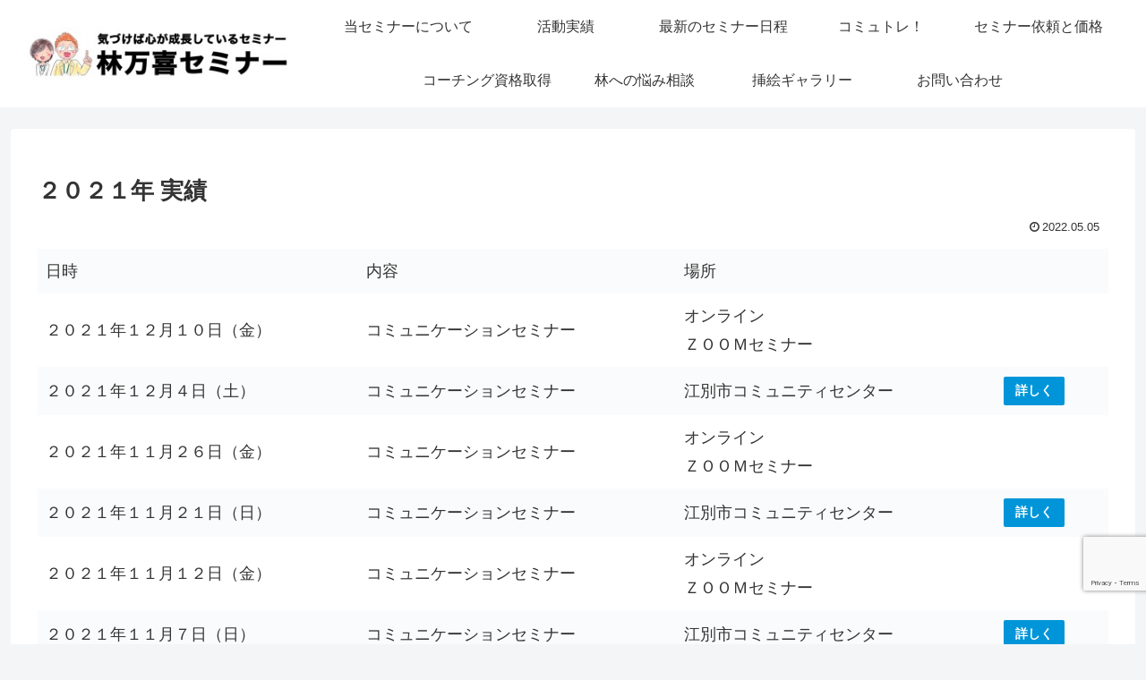

--- FILE ---
content_type: text/html; charset=utf-8
request_url: https://www.google.com/recaptcha/api2/anchor?ar=1&k=6LeGFEsqAAAAAK2jtReoe-XmayHhNPGXO7cp9-3O&co=aHR0cHM6Ly9oYXlhc2hpa2F6dWtpc2VtaW5hci5jb206NDQz&hl=en&v=N67nZn4AqZkNcbeMu4prBgzg&size=invisible&anchor-ms=20000&execute-ms=30000&cb=6o78lg1kftoa
body_size: 48651
content:
<!DOCTYPE HTML><html dir="ltr" lang="en"><head><meta http-equiv="Content-Type" content="text/html; charset=UTF-8">
<meta http-equiv="X-UA-Compatible" content="IE=edge">
<title>reCAPTCHA</title>
<style type="text/css">
/* cyrillic-ext */
@font-face {
  font-family: 'Roboto';
  font-style: normal;
  font-weight: 400;
  font-stretch: 100%;
  src: url(//fonts.gstatic.com/s/roboto/v48/KFO7CnqEu92Fr1ME7kSn66aGLdTylUAMa3GUBHMdazTgWw.woff2) format('woff2');
  unicode-range: U+0460-052F, U+1C80-1C8A, U+20B4, U+2DE0-2DFF, U+A640-A69F, U+FE2E-FE2F;
}
/* cyrillic */
@font-face {
  font-family: 'Roboto';
  font-style: normal;
  font-weight: 400;
  font-stretch: 100%;
  src: url(//fonts.gstatic.com/s/roboto/v48/KFO7CnqEu92Fr1ME7kSn66aGLdTylUAMa3iUBHMdazTgWw.woff2) format('woff2');
  unicode-range: U+0301, U+0400-045F, U+0490-0491, U+04B0-04B1, U+2116;
}
/* greek-ext */
@font-face {
  font-family: 'Roboto';
  font-style: normal;
  font-weight: 400;
  font-stretch: 100%;
  src: url(//fonts.gstatic.com/s/roboto/v48/KFO7CnqEu92Fr1ME7kSn66aGLdTylUAMa3CUBHMdazTgWw.woff2) format('woff2');
  unicode-range: U+1F00-1FFF;
}
/* greek */
@font-face {
  font-family: 'Roboto';
  font-style: normal;
  font-weight: 400;
  font-stretch: 100%;
  src: url(//fonts.gstatic.com/s/roboto/v48/KFO7CnqEu92Fr1ME7kSn66aGLdTylUAMa3-UBHMdazTgWw.woff2) format('woff2');
  unicode-range: U+0370-0377, U+037A-037F, U+0384-038A, U+038C, U+038E-03A1, U+03A3-03FF;
}
/* math */
@font-face {
  font-family: 'Roboto';
  font-style: normal;
  font-weight: 400;
  font-stretch: 100%;
  src: url(//fonts.gstatic.com/s/roboto/v48/KFO7CnqEu92Fr1ME7kSn66aGLdTylUAMawCUBHMdazTgWw.woff2) format('woff2');
  unicode-range: U+0302-0303, U+0305, U+0307-0308, U+0310, U+0312, U+0315, U+031A, U+0326-0327, U+032C, U+032F-0330, U+0332-0333, U+0338, U+033A, U+0346, U+034D, U+0391-03A1, U+03A3-03A9, U+03B1-03C9, U+03D1, U+03D5-03D6, U+03F0-03F1, U+03F4-03F5, U+2016-2017, U+2034-2038, U+203C, U+2040, U+2043, U+2047, U+2050, U+2057, U+205F, U+2070-2071, U+2074-208E, U+2090-209C, U+20D0-20DC, U+20E1, U+20E5-20EF, U+2100-2112, U+2114-2115, U+2117-2121, U+2123-214F, U+2190, U+2192, U+2194-21AE, U+21B0-21E5, U+21F1-21F2, U+21F4-2211, U+2213-2214, U+2216-22FF, U+2308-230B, U+2310, U+2319, U+231C-2321, U+2336-237A, U+237C, U+2395, U+239B-23B7, U+23D0, U+23DC-23E1, U+2474-2475, U+25AF, U+25B3, U+25B7, U+25BD, U+25C1, U+25CA, U+25CC, U+25FB, U+266D-266F, U+27C0-27FF, U+2900-2AFF, U+2B0E-2B11, U+2B30-2B4C, U+2BFE, U+3030, U+FF5B, U+FF5D, U+1D400-1D7FF, U+1EE00-1EEFF;
}
/* symbols */
@font-face {
  font-family: 'Roboto';
  font-style: normal;
  font-weight: 400;
  font-stretch: 100%;
  src: url(//fonts.gstatic.com/s/roboto/v48/KFO7CnqEu92Fr1ME7kSn66aGLdTylUAMaxKUBHMdazTgWw.woff2) format('woff2');
  unicode-range: U+0001-000C, U+000E-001F, U+007F-009F, U+20DD-20E0, U+20E2-20E4, U+2150-218F, U+2190, U+2192, U+2194-2199, U+21AF, U+21E6-21F0, U+21F3, U+2218-2219, U+2299, U+22C4-22C6, U+2300-243F, U+2440-244A, U+2460-24FF, U+25A0-27BF, U+2800-28FF, U+2921-2922, U+2981, U+29BF, U+29EB, U+2B00-2BFF, U+4DC0-4DFF, U+FFF9-FFFB, U+10140-1018E, U+10190-1019C, U+101A0, U+101D0-101FD, U+102E0-102FB, U+10E60-10E7E, U+1D2C0-1D2D3, U+1D2E0-1D37F, U+1F000-1F0FF, U+1F100-1F1AD, U+1F1E6-1F1FF, U+1F30D-1F30F, U+1F315, U+1F31C, U+1F31E, U+1F320-1F32C, U+1F336, U+1F378, U+1F37D, U+1F382, U+1F393-1F39F, U+1F3A7-1F3A8, U+1F3AC-1F3AF, U+1F3C2, U+1F3C4-1F3C6, U+1F3CA-1F3CE, U+1F3D4-1F3E0, U+1F3ED, U+1F3F1-1F3F3, U+1F3F5-1F3F7, U+1F408, U+1F415, U+1F41F, U+1F426, U+1F43F, U+1F441-1F442, U+1F444, U+1F446-1F449, U+1F44C-1F44E, U+1F453, U+1F46A, U+1F47D, U+1F4A3, U+1F4B0, U+1F4B3, U+1F4B9, U+1F4BB, U+1F4BF, U+1F4C8-1F4CB, U+1F4D6, U+1F4DA, U+1F4DF, U+1F4E3-1F4E6, U+1F4EA-1F4ED, U+1F4F7, U+1F4F9-1F4FB, U+1F4FD-1F4FE, U+1F503, U+1F507-1F50B, U+1F50D, U+1F512-1F513, U+1F53E-1F54A, U+1F54F-1F5FA, U+1F610, U+1F650-1F67F, U+1F687, U+1F68D, U+1F691, U+1F694, U+1F698, U+1F6AD, U+1F6B2, U+1F6B9-1F6BA, U+1F6BC, U+1F6C6-1F6CF, U+1F6D3-1F6D7, U+1F6E0-1F6EA, U+1F6F0-1F6F3, U+1F6F7-1F6FC, U+1F700-1F7FF, U+1F800-1F80B, U+1F810-1F847, U+1F850-1F859, U+1F860-1F887, U+1F890-1F8AD, U+1F8B0-1F8BB, U+1F8C0-1F8C1, U+1F900-1F90B, U+1F93B, U+1F946, U+1F984, U+1F996, U+1F9E9, U+1FA00-1FA6F, U+1FA70-1FA7C, U+1FA80-1FA89, U+1FA8F-1FAC6, U+1FACE-1FADC, U+1FADF-1FAE9, U+1FAF0-1FAF8, U+1FB00-1FBFF;
}
/* vietnamese */
@font-face {
  font-family: 'Roboto';
  font-style: normal;
  font-weight: 400;
  font-stretch: 100%;
  src: url(//fonts.gstatic.com/s/roboto/v48/KFO7CnqEu92Fr1ME7kSn66aGLdTylUAMa3OUBHMdazTgWw.woff2) format('woff2');
  unicode-range: U+0102-0103, U+0110-0111, U+0128-0129, U+0168-0169, U+01A0-01A1, U+01AF-01B0, U+0300-0301, U+0303-0304, U+0308-0309, U+0323, U+0329, U+1EA0-1EF9, U+20AB;
}
/* latin-ext */
@font-face {
  font-family: 'Roboto';
  font-style: normal;
  font-weight: 400;
  font-stretch: 100%;
  src: url(//fonts.gstatic.com/s/roboto/v48/KFO7CnqEu92Fr1ME7kSn66aGLdTylUAMa3KUBHMdazTgWw.woff2) format('woff2');
  unicode-range: U+0100-02BA, U+02BD-02C5, U+02C7-02CC, U+02CE-02D7, U+02DD-02FF, U+0304, U+0308, U+0329, U+1D00-1DBF, U+1E00-1E9F, U+1EF2-1EFF, U+2020, U+20A0-20AB, U+20AD-20C0, U+2113, U+2C60-2C7F, U+A720-A7FF;
}
/* latin */
@font-face {
  font-family: 'Roboto';
  font-style: normal;
  font-weight: 400;
  font-stretch: 100%;
  src: url(//fonts.gstatic.com/s/roboto/v48/KFO7CnqEu92Fr1ME7kSn66aGLdTylUAMa3yUBHMdazQ.woff2) format('woff2');
  unicode-range: U+0000-00FF, U+0131, U+0152-0153, U+02BB-02BC, U+02C6, U+02DA, U+02DC, U+0304, U+0308, U+0329, U+2000-206F, U+20AC, U+2122, U+2191, U+2193, U+2212, U+2215, U+FEFF, U+FFFD;
}
/* cyrillic-ext */
@font-face {
  font-family: 'Roboto';
  font-style: normal;
  font-weight: 500;
  font-stretch: 100%;
  src: url(//fonts.gstatic.com/s/roboto/v48/KFO7CnqEu92Fr1ME7kSn66aGLdTylUAMa3GUBHMdazTgWw.woff2) format('woff2');
  unicode-range: U+0460-052F, U+1C80-1C8A, U+20B4, U+2DE0-2DFF, U+A640-A69F, U+FE2E-FE2F;
}
/* cyrillic */
@font-face {
  font-family: 'Roboto';
  font-style: normal;
  font-weight: 500;
  font-stretch: 100%;
  src: url(//fonts.gstatic.com/s/roboto/v48/KFO7CnqEu92Fr1ME7kSn66aGLdTylUAMa3iUBHMdazTgWw.woff2) format('woff2');
  unicode-range: U+0301, U+0400-045F, U+0490-0491, U+04B0-04B1, U+2116;
}
/* greek-ext */
@font-face {
  font-family: 'Roboto';
  font-style: normal;
  font-weight: 500;
  font-stretch: 100%;
  src: url(//fonts.gstatic.com/s/roboto/v48/KFO7CnqEu92Fr1ME7kSn66aGLdTylUAMa3CUBHMdazTgWw.woff2) format('woff2');
  unicode-range: U+1F00-1FFF;
}
/* greek */
@font-face {
  font-family: 'Roboto';
  font-style: normal;
  font-weight: 500;
  font-stretch: 100%;
  src: url(//fonts.gstatic.com/s/roboto/v48/KFO7CnqEu92Fr1ME7kSn66aGLdTylUAMa3-UBHMdazTgWw.woff2) format('woff2');
  unicode-range: U+0370-0377, U+037A-037F, U+0384-038A, U+038C, U+038E-03A1, U+03A3-03FF;
}
/* math */
@font-face {
  font-family: 'Roboto';
  font-style: normal;
  font-weight: 500;
  font-stretch: 100%;
  src: url(//fonts.gstatic.com/s/roboto/v48/KFO7CnqEu92Fr1ME7kSn66aGLdTylUAMawCUBHMdazTgWw.woff2) format('woff2');
  unicode-range: U+0302-0303, U+0305, U+0307-0308, U+0310, U+0312, U+0315, U+031A, U+0326-0327, U+032C, U+032F-0330, U+0332-0333, U+0338, U+033A, U+0346, U+034D, U+0391-03A1, U+03A3-03A9, U+03B1-03C9, U+03D1, U+03D5-03D6, U+03F0-03F1, U+03F4-03F5, U+2016-2017, U+2034-2038, U+203C, U+2040, U+2043, U+2047, U+2050, U+2057, U+205F, U+2070-2071, U+2074-208E, U+2090-209C, U+20D0-20DC, U+20E1, U+20E5-20EF, U+2100-2112, U+2114-2115, U+2117-2121, U+2123-214F, U+2190, U+2192, U+2194-21AE, U+21B0-21E5, U+21F1-21F2, U+21F4-2211, U+2213-2214, U+2216-22FF, U+2308-230B, U+2310, U+2319, U+231C-2321, U+2336-237A, U+237C, U+2395, U+239B-23B7, U+23D0, U+23DC-23E1, U+2474-2475, U+25AF, U+25B3, U+25B7, U+25BD, U+25C1, U+25CA, U+25CC, U+25FB, U+266D-266F, U+27C0-27FF, U+2900-2AFF, U+2B0E-2B11, U+2B30-2B4C, U+2BFE, U+3030, U+FF5B, U+FF5D, U+1D400-1D7FF, U+1EE00-1EEFF;
}
/* symbols */
@font-face {
  font-family: 'Roboto';
  font-style: normal;
  font-weight: 500;
  font-stretch: 100%;
  src: url(//fonts.gstatic.com/s/roboto/v48/KFO7CnqEu92Fr1ME7kSn66aGLdTylUAMaxKUBHMdazTgWw.woff2) format('woff2');
  unicode-range: U+0001-000C, U+000E-001F, U+007F-009F, U+20DD-20E0, U+20E2-20E4, U+2150-218F, U+2190, U+2192, U+2194-2199, U+21AF, U+21E6-21F0, U+21F3, U+2218-2219, U+2299, U+22C4-22C6, U+2300-243F, U+2440-244A, U+2460-24FF, U+25A0-27BF, U+2800-28FF, U+2921-2922, U+2981, U+29BF, U+29EB, U+2B00-2BFF, U+4DC0-4DFF, U+FFF9-FFFB, U+10140-1018E, U+10190-1019C, U+101A0, U+101D0-101FD, U+102E0-102FB, U+10E60-10E7E, U+1D2C0-1D2D3, U+1D2E0-1D37F, U+1F000-1F0FF, U+1F100-1F1AD, U+1F1E6-1F1FF, U+1F30D-1F30F, U+1F315, U+1F31C, U+1F31E, U+1F320-1F32C, U+1F336, U+1F378, U+1F37D, U+1F382, U+1F393-1F39F, U+1F3A7-1F3A8, U+1F3AC-1F3AF, U+1F3C2, U+1F3C4-1F3C6, U+1F3CA-1F3CE, U+1F3D4-1F3E0, U+1F3ED, U+1F3F1-1F3F3, U+1F3F5-1F3F7, U+1F408, U+1F415, U+1F41F, U+1F426, U+1F43F, U+1F441-1F442, U+1F444, U+1F446-1F449, U+1F44C-1F44E, U+1F453, U+1F46A, U+1F47D, U+1F4A3, U+1F4B0, U+1F4B3, U+1F4B9, U+1F4BB, U+1F4BF, U+1F4C8-1F4CB, U+1F4D6, U+1F4DA, U+1F4DF, U+1F4E3-1F4E6, U+1F4EA-1F4ED, U+1F4F7, U+1F4F9-1F4FB, U+1F4FD-1F4FE, U+1F503, U+1F507-1F50B, U+1F50D, U+1F512-1F513, U+1F53E-1F54A, U+1F54F-1F5FA, U+1F610, U+1F650-1F67F, U+1F687, U+1F68D, U+1F691, U+1F694, U+1F698, U+1F6AD, U+1F6B2, U+1F6B9-1F6BA, U+1F6BC, U+1F6C6-1F6CF, U+1F6D3-1F6D7, U+1F6E0-1F6EA, U+1F6F0-1F6F3, U+1F6F7-1F6FC, U+1F700-1F7FF, U+1F800-1F80B, U+1F810-1F847, U+1F850-1F859, U+1F860-1F887, U+1F890-1F8AD, U+1F8B0-1F8BB, U+1F8C0-1F8C1, U+1F900-1F90B, U+1F93B, U+1F946, U+1F984, U+1F996, U+1F9E9, U+1FA00-1FA6F, U+1FA70-1FA7C, U+1FA80-1FA89, U+1FA8F-1FAC6, U+1FACE-1FADC, U+1FADF-1FAE9, U+1FAF0-1FAF8, U+1FB00-1FBFF;
}
/* vietnamese */
@font-face {
  font-family: 'Roboto';
  font-style: normal;
  font-weight: 500;
  font-stretch: 100%;
  src: url(//fonts.gstatic.com/s/roboto/v48/KFO7CnqEu92Fr1ME7kSn66aGLdTylUAMa3OUBHMdazTgWw.woff2) format('woff2');
  unicode-range: U+0102-0103, U+0110-0111, U+0128-0129, U+0168-0169, U+01A0-01A1, U+01AF-01B0, U+0300-0301, U+0303-0304, U+0308-0309, U+0323, U+0329, U+1EA0-1EF9, U+20AB;
}
/* latin-ext */
@font-face {
  font-family: 'Roboto';
  font-style: normal;
  font-weight: 500;
  font-stretch: 100%;
  src: url(//fonts.gstatic.com/s/roboto/v48/KFO7CnqEu92Fr1ME7kSn66aGLdTylUAMa3KUBHMdazTgWw.woff2) format('woff2');
  unicode-range: U+0100-02BA, U+02BD-02C5, U+02C7-02CC, U+02CE-02D7, U+02DD-02FF, U+0304, U+0308, U+0329, U+1D00-1DBF, U+1E00-1E9F, U+1EF2-1EFF, U+2020, U+20A0-20AB, U+20AD-20C0, U+2113, U+2C60-2C7F, U+A720-A7FF;
}
/* latin */
@font-face {
  font-family: 'Roboto';
  font-style: normal;
  font-weight: 500;
  font-stretch: 100%;
  src: url(//fonts.gstatic.com/s/roboto/v48/KFO7CnqEu92Fr1ME7kSn66aGLdTylUAMa3yUBHMdazQ.woff2) format('woff2');
  unicode-range: U+0000-00FF, U+0131, U+0152-0153, U+02BB-02BC, U+02C6, U+02DA, U+02DC, U+0304, U+0308, U+0329, U+2000-206F, U+20AC, U+2122, U+2191, U+2193, U+2212, U+2215, U+FEFF, U+FFFD;
}
/* cyrillic-ext */
@font-face {
  font-family: 'Roboto';
  font-style: normal;
  font-weight: 900;
  font-stretch: 100%;
  src: url(//fonts.gstatic.com/s/roboto/v48/KFO7CnqEu92Fr1ME7kSn66aGLdTylUAMa3GUBHMdazTgWw.woff2) format('woff2');
  unicode-range: U+0460-052F, U+1C80-1C8A, U+20B4, U+2DE0-2DFF, U+A640-A69F, U+FE2E-FE2F;
}
/* cyrillic */
@font-face {
  font-family: 'Roboto';
  font-style: normal;
  font-weight: 900;
  font-stretch: 100%;
  src: url(//fonts.gstatic.com/s/roboto/v48/KFO7CnqEu92Fr1ME7kSn66aGLdTylUAMa3iUBHMdazTgWw.woff2) format('woff2');
  unicode-range: U+0301, U+0400-045F, U+0490-0491, U+04B0-04B1, U+2116;
}
/* greek-ext */
@font-face {
  font-family: 'Roboto';
  font-style: normal;
  font-weight: 900;
  font-stretch: 100%;
  src: url(//fonts.gstatic.com/s/roboto/v48/KFO7CnqEu92Fr1ME7kSn66aGLdTylUAMa3CUBHMdazTgWw.woff2) format('woff2');
  unicode-range: U+1F00-1FFF;
}
/* greek */
@font-face {
  font-family: 'Roboto';
  font-style: normal;
  font-weight: 900;
  font-stretch: 100%;
  src: url(//fonts.gstatic.com/s/roboto/v48/KFO7CnqEu92Fr1ME7kSn66aGLdTylUAMa3-UBHMdazTgWw.woff2) format('woff2');
  unicode-range: U+0370-0377, U+037A-037F, U+0384-038A, U+038C, U+038E-03A1, U+03A3-03FF;
}
/* math */
@font-face {
  font-family: 'Roboto';
  font-style: normal;
  font-weight: 900;
  font-stretch: 100%;
  src: url(//fonts.gstatic.com/s/roboto/v48/KFO7CnqEu92Fr1ME7kSn66aGLdTylUAMawCUBHMdazTgWw.woff2) format('woff2');
  unicode-range: U+0302-0303, U+0305, U+0307-0308, U+0310, U+0312, U+0315, U+031A, U+0326-0327, U+032C, U+032F-0330, U+0332-0333, U+0338, U+033A, U+0346, U+034D, U+0391-03A1, U+03A3-03A9, U+03B1-03C9, U+03D1, U+03D5-03D6, U+03F0-03F1, U+03F4-03F5, U+2016-2017, U+2034-2038, U+203C, U+2040, U+2043, U+2047, U+2050, U+2057, U+205F, U+2070-2071, U+2074-208E, U+2090-209C, U+20D0-20DC, U+20E1, U+20E5-20EF, U+2100-2112, U+2114-2115, U+2117-2121, U+2123-214F, U+2190, U+2192, U+2194-21AE, U+21B0-21E5, U+21F1-21F2, U+21F4-2211, U+2213-2214, U+2216-22FF, U+2308-230B, U+2310, U+2319, U+231C-2321, U+2336-237A, U+237C, U+2395, U+239B-23B7, U+23D0, U+23DC-23E1, U+2474-2475, U+25AF, U+25B3, U+25B7, U+25BD, U+25C1, U+25CA, U+25CC, U+25FB, U+266D-266F, U+27C0-27FF, U+2900-2AFF, U+2B0E-2B11, U+2B30-2B4C, U+2BFE, U+3030, U+FF5B, U+FF5D, U+1D400-1D7FF, U+1EE00-1EEFF;
}
/* symbols */
@font-face {
  font-family: 'Roboto';
  font-style: normal;
  font-weight: 900;
  font-stretch: 100%;
  src: url(//fonts.gstatic.com/s/roboto/v48/KFO7CnqEu92Fr1ME7kSn66aGLdTylUAMaxKUBHMdazTgWw.woff2) format('woff2');
  unicode-range: U+0001-000C, U+000E-001F, U+007F-009F, U+20DD-20E0, U+20E2-20E4, U+2150-218F, U+2190, U+2192, U+2194-2199, U+21AF, U+21E6-21F0, U+21F3, U+2218-2219, U+2299, U+22C4-22C6, U+2300-243F, U+2440-244A, U+2460-24FF, U+25A0-27BF, U+2800-28FF, U+2921-2922, U+2981, U+29BF, U+29EB, U+2B00-2BFF, U+4DC0-4DFF, U+FFF9-FFFB, U+10140-1018E, U+10190-1019C, U+101A0, U+101D0-101FD, U+102E0-102FB, U+10E60-10E7E, U+1D2C0-1D2D3, U+1D2E0-1D37F, U+1F000-1F0FF, U+1F100-1F1AD, U+1F1E6-1F1FF, U+1F30D-1F30F, U+1F315, U+1F31C, U+1F31E, U+1F320-1F32C, U+1F336, U+1F378, U+1F37D, U+1F382, U+1F393-1F39F, U+1F3A7-1F3A8, U+1F3AC-1F3AF, U+1F3C2, U+1F3C4-1F3C6, U+1F3CA-1F3CE, U+1F3D4-1F3E0, U+1F3ED, U+1F3F1-1F3F3, U+1F3F5-1F3F7, U+1F408, U+1F415, U+1F41F, U+1F426, U+1F43F, U+1F441-1F442, U+1F444, U+1F446-1F449, U+1F44C-1F44E, U+1F453, U+1F46A, U+1F47D, U+1F4A3, U+1F4B0, U+1F4B3, U+1F4B9, U+1F4BB, U+1F4BF, U+1F4C8-1F4CB, U+1F4D6, U+1F4DA, U+1F4DF, U+1F4E3-1F4E6, U+1F4EA-1F4ED, U+1F4F7, U+1F4F9-1F4FB, U+1F4FD-1F4FE, U+1F503, U+1F507-1F50B, U+1F50D, U+1F512-1F513, U+1F53E-1F54A, U+1F54F-1F5FA, U+1F610, U+1F650-1F67F, U+1F687, U+1F68D, U+1F691, U+1F694, U+1F698, U+1F6AD, U+1F6B2, U+1F6B9-1F6BA, U+1F6BC, U+1F6C6-1F6CF, U+1F6D3-1F6D7, U+1F6E0-1F6EA, U+1F6F0-1F6F3, U+1F6F7-1F6FC, U+1F700-1F7FF, U+1F800-1F80B, U+1F810-1F847, U+1F850-1F859, U+1F860-1F887, U+1F890-1F8AD, U+1F8B0-1F8BB, U+1F8C0-1F8C1, U+1F900-1F90B, U+1F93B, U+1F946, U+1F984, U+1F996, U+1F9E9, U+1FA00-1FA6F, U+1FA70-1FA7C, U+1FA80-1FA89, U+1FA8F-1FAC6, U+1FACE-1FADC, U+1FADF-1FAE9, U+1FAF0-1FAF8, U+1FB00-1FBFF;
}
/* vietnamese */
@font-face {
  font-family: 'Roboto';
  font-style: normal;
  font-weight: 900;
  font-stretch: 100%;
  src: url(//fonts.gstatic.com/s/roboto/v48/KFO7CnqEu92Fr1ME7kSn66aGLdTylUAMa3OUBHMdazTgWw.woff2) format('woff2');
  unicode-range: U+0102-0103, U+0110-0111, U+0128-0129, U+0168-0169, U+01A0-01A1, U+01AF-01B0, U+0300-0301, U+0303-0304, U+0308-0309, U+0323, U+0329, U+1EA0-1EF9, U+20AB;
}
/* latin-ext */
@font-face {
  font-family: 'Roboto';
  font-style: normal;
  font-weight: 900;
  font-stretch: 100%;
  src: url(//fonts.gstatic.com/s/roboto/v48/KFO7CnqEu92Fr1ME7kSn66aGLdTylUAMa3KUBHMdazTgWw.woff2) format('woff2');
  unicode-range: U+0100-02BA, U+02BD-02C5, U+02C7-02CC, U+02CE-02D7, U+02DD-02FF, U+0304, U+0308, U+0329, U+1D00-1DBF, U+1E00-1E9F, U+1EF2-1EFF, U+2020, U+20A0-20AB, U+20AD-20C0, U+2113, U+2C60-2C7F, U+A720-A7FF;
}
/* latin */
@font-face {
  font-family: 'Roboto';
  font-style: normal;
  font-weight: 900;
  font-stretch: 100%;
  src: url(//fonts.gstatic.com/s/roboto/v48/KFO7CnqEu92Fr1ME7kSn66aGLdTylUAMa3yUBHMdazQ.woff2) format('woff2');
  unicode-range: U+0000-00FF, U+0131, U+0152-0153, U+02BB-02BC, U+02C6, U+02DA, U+02DC, U+0304, U+0308, U+0329, U+2000-206F, U+20AC, U+2122, U+2191, U+2193, U+2212, U+2215, U+FEFF, U+FFFD;
}

</style>
<link rel="stylesheet" type="text/css" href="https://www.gstatic.com/recaptcha/releases/N67nZn4AqZkNcbeMu4prBgzg/styles__ltr.css">
<script nonce="LI1FY9Qxd5QV8iBe-aO_Xg" type="text/javascript">window['__recaptcha_api'] = 'https://www.google.com/recaptcha/api2/';</script>
<script type="text/javascript" src="https://www.gstatic.com/recaptcha/releases/N67nZn4AqZkNcbeMu4prBgzg/recaptcha__en.js" nonce="LI1FY9Qxd5QV8iBe-aO_Xg">
      
    </script></head>
<body><div id="rc-anchor-alert" class="rc-anchor-alert"></div>
<input type="hidden" id="recaptcha-token" value="[base64]">
<script type="text/javascript" nonce="LI1FY9Qxd5QV8iBe-aO_Xg">
      recaptcha.anchor.Main.init("[\x22ainput\x22,[\x22bgdata\x22,\x22\x22,\[base64]/[base64]/[base64]/[base64]/[base64]/[base64]/KGcoTywyNTMsTy5PKSxVRyhPLEMpKTpnKE8sMjUzLEMpLE8pKSxsKSksTykpfSxieT1mdW5jdGlvbihDLE8sdSxsKXtmb3IobD0odT1SKEMpLDApO08+MDtPLS0pbD1sPDw4fFooQyk7ZyhDLHUsbCl9LFVHPWZ1bmN0aW9uKEMsTyl7Qy5pLmxlbmd0aD4xMDQ/[base64]/[base64]/[base64]/[base64]/[base64]/[base64]/[base64]\\u003d\x22,\[base64]\\u003d\x22,\x22NcKUUcK4JcKfwopJwpbCkjgFwrx5w47DlDFEwrzCvmw3wrrDonFQFsOfwpJ6w6HDnnbCjF8fwonCicO/[base64]/[base64]/[base64]/Di8O/YGwGUcK2woLDisOyw5ktEiU9woJCXE3CgATDusOYw67Cl8KzW8KudhPDlFEXwoorw45OwpvCgzfDqMOhbw3Dp1zDrsKHwpvDuhbDgFXCtsO4woR+KADCh20swrh+w7Fkw5V/AMONASZEw6HCjMK2w6PCrSzCtzzCoGnCgGDCpRRMc8OWDVN2OcKMwqvDpTM1w6fCjhbDpcKBAsKlIVDDl8Kow6zCnB/[base64]/CqsKAwpDCgMOLSQ3DiMOYWVvDjRN5VU5AwqdJwro4wrjCp8O6woDCscKjwqAtZWvDkGkHw4vCmMOjSQVDw69gw5dhw5XCr8KOw4TDncOJQjZawoIRwopqXyDCn8K7w4Ahwq5NwrBjeA/DnsK3PQEoJBrCmsK/NsOCwoDDgMOrQMKhw7wvEsKuwrwqwpbCh8KNe3BqwrIrw7pWwpkiw6vDvcKGVsO8wrhKTTjCjHMpw6U9SDdbwp4sw73Dj8OJwp3Dj8Kkw6Apwp1rJGnDkMK6wr/DqE7CscOVV8Knw7jCtcKnZ8KnT8OTczHDpMKJZ1/[base64]/Dm8KFRXQ1eDg4HA/DhsOfPMOAw5VyK8Khw4xoSX7CsAXCjGjCnVzCs8OxFj3CosODOcKnw4Q7ScKALxLDssKoZi81dMKRPWpIw7ZmHMK8UiXDiMOWwpvCljtNdMKVUTMSwrgZw5PCgcODFsKMAcONwqJ0w4nDgMKXw4vCp30BBcO6w7lCw6DDkgJ3w4/DuC/DqMKCwoEnwrLCgQjDsQs/[base64]/[base64]/[base64]/CscOAOcKoZsK6wpAsw6LDvUgEwobDjHNww6fDrF1beSjDuFDCscKTwoDDjMO3wp9uDzZMw4HCpcK6aMK3w65Zwp/[base64]/DogTDoj3Cl8Oow7lvwqI1w6R9RgTDkcKfwqPDvcO5w77DpX7Dk8K9wqdNPxsZwpk/w7UrSB7Cl8OLw7c3w4l7MhLDicK2YcK6SnEYwqttG2bCssKow5zDqMOhflXCkFrChMO2ecOfOsKZw43ChMOOBENNwp/CocKVCsK+EzXDr3zCtMOQw6A8HGPDmCfCmsO8w5/[base64]/DgTLDmMO5w5TCqVzDhsOqKW3DsMK8NMKEPsOmwpDDox9rDMKRwqDDn8KdN8OSwqIHw7PChxFmw6RFc8OtwrTCi8OhYsO4Sn/Cuj8TaxwyTyfCtgHCicKsa2kTwr/Cil98wqPDo8Kqw7bCocK3KF7CowLDgSXDnU5qFsO3KkkhwoLDlsOoAcOdB0U/SsKvw5NQw4PDmcOlTsKya2LDpRbCvcK2E8OrD8Kzw4Mew6LCvjQgWMK9w6YVwolAwqNzw75qw5g/wr3Di8KreGrDr2hiQS3CkgvCuQc0Qz05wow1wrXDt8ObwrMkV8KxOEJTP8ONHcKJWsKmwqZUwpZVdMOkP0FxwrfCvMOrwrXDgD5wW0PCi0EkDsKJNXHDilrCriPCtsKuJsOAw5XCpMKIbsObWRnCk8OqwowmwrI8TcKmwrbDvhHDqsKUQDIOwogDwrjDjC/DoAXDpBMjwrsXPxnCk8K+w6fDpsKPEsO0wrzCsnnDjmdwSzzCjC0IQEJGwr/[base64]/w6cbJsKSX14tBsO0w4sJwpFJVxF9AcOxw58Gf8K9YMKUWsOTYAXCksK+w7Nww7rDlcKCw5zDj8OQF33DmcKzdcOnLsKKXmbDhjnDo8O6w7DCssOxwptTwqHDtMOGw7jCvcOiAEVoF8K+woJKw47CsX97fGzDvH4SDsOCw7nDqsKcw7BnVMKmFMO3QsK6wr/CjChAcsOcw6bDlHfChsOJTAwxwr/[base64]/Ck1J8w6UpDEdfw4xXKcKgPi/Cq3xgwqIgZMKQJcKGwroGwqXDj8KtZ8OSDcORGl8aw6LDk8KlbV5EQcK0w78swoPDi3bDskfDk8K3wqI9eBEiXVQKw5VTw5wBwrVsw7RYamoPP3PDmiAfwoJ/wqNtw7zDkcO/w4vDpiTCicKVOhHClz7DuMK5wqRmw5QKWQDDm8K9NBkmVk5IHCbDhk5sw6/DrsOZJMOcCcK7Wnoow4Qhw5DDtMOSwrJBA8OrwotQVcOOw4oWw6cVLj8Vw7vCosOIwpPClsKOcMKsw5c+wq/DhsOSwqolwqQ5wrXDt3oAdT7DrMK7WsKdw6loZMO3XsKZTj3DgsOqGWgawprDj8K1OMK/TX7Dv1XChcKxZ8KBJsOwXsOpwrAIw4rDj012w5M5VsOZw7HDhsO8cA89w5fDmcOIc8KULXE4woZOd8OOwoh0B8KuN8OkwrU3w6rCjF0RJMKpFMK3LwHDqMOVVcOYw4zChyI9NnlrKGYSXT0iwrXCiAV/M8KUw4DDncOOwpDDqsOSQsK/wprDgcOTwoPDgCo5X8OBRT7DmMOpw4gGw4jDqsOMHcObfl/DgFLCq25Wwr7DlMKRw7pjDUMcAcOCMGnCl8OywpDDuH9McsOGU33DqnNcwrzCmcKUcEPDhH5Gw4fCsi7CshF6BWTCowguMTsoPcKiw6fDsD3DlcKccDUcwrhJwqrCokciGcKBNCDDvCgHw4fCtkxeY8Obw5nDmwJpcT/Cl8KgCzFNJlrCjVp+w7xdw7M6ZwYcw6wiPsOsbsKlfQQ9CR93w5LDpcK3b0nDpQAmQy/Cv1ddWsOmIcKaw5FmfUppw5Itw6HCgTDCgsOkwq9wbkXCn8KbVnDDnl59woNmITlpCj9Ewq/Dn8OCw6LChcKQw4TDklrCg3lrMcOmwpFJdsKXFm/DpWZ/[base64]/DpDPDjsOBwp4EagVHw6oMwqAuw6fCsHvDsRwYCsOHJ3sNw7bCiRvCm8K0M8KnHMKqHMKCwo3DlMKWw4RCTGp1w77DsMKww7LDvMK8wq4Ae8KPE8O9w55iw4fDvTvCusKRw6/[base64]/[base64]/Dv8O7RsOTQVrDnsOqPsOAUsKMw4PDhMKXBBF7KsOXw47CmH/CiSNWwp0xb8K/woPCqMOlQyIba8Oxw6fDsG88GMKww6nCq3HCq8OUw7pRJ3MBwqDCjkLCrsOiwqctwqTCq8Ohwo/DhhkBXU7CsMOMCsOAwrTCvMKDwrY1w5PCoMKJMHbDhsKuSAfCocK/XwPCiTvCo8O2fmvCsRjDpcKsw7hnM8OLGsKAa8KKCQPDsMO+ScO5SsONZMOkwoDCkMKvBR5tw7bDicOnNEnCtMKbCMKnIMOXw6tPwq1aXMKOw6DDgMOoa8OVHCrCkFvDpMOmwrUTw59tw5lsw6LCgHnDqi/CoSnCrizDqMKIV8OdwpnCgMK1w77DpMKGwq3DoxcrA8OeVUnCrDgPw5DCn3N3w5w/DlLDpwbClELCn8OcXcOgDMObUsOQeh5DLFgZwpp3GMK2w5/ChFFzw7A8w4TDssKqSMKjwoRJw6/DlT/[base64]/[base64]/DgnloTRxdw7vDgUzDkkp7PkgBN8OQdMKCaG/Dj8OvImwZUzjDkV3DtMOvw6YnwrLDlMK7wpMvw7www7jCu13Ds8OTb3zDmlTCkWcIwpTDuMKew6F4UMKjw4/Cn0Q8w6LCo8KHwp8Pw77Cm2VlKcOsRyTDkcKnEcO9w4cTwpsdHyDDocKqZxPDqX5EwowSSMO1wo3DoSfCgcKDwpJaw6HDnzYzwpMFw5zDoR3DpnjDvMKzw4/DtyHDjMKLwoDCr8Orwqwww4PDk1xjf0kVwqd5X8KCOsKjFMOnwrF8FAHCmGTDuSPDnMKPJm/DhMK9wrrCg38cw6/Cm8KxH2/CsGtRB8KsXgfCmGonB3JzcsOvLW9iQm3Dr3XDrEXDncKOw6DDu8OaWsOBK1fDs8K2eG55G8K/w7hWHl/DmWpeKsKWw7vCjMO+S8ORwpjCsF7DgMOwwqI8wrTDpw7DkcOXwpdywrkTw5zDoMKrJMOTw5NlwrTCj2PCqkE7wpfDsx3DpxrDmsOXU8OvN8OiLlhIwplCwrwEwpzDnzVhTlUFwqZDd8KVAl1ZwqrCu2hZQjHCmcOGVsOfwr9pw43CgcOsVcOdw7/DsMKVaQzDmMKJPsOLw7jDt2pTwp0rwo/Di8KyZlwSwobDoWY3w5bDm2nCjzt6U27Co8ORw6nCuRcOw4/[base64]/CqsOAw7ZSZSnCgcKCfcOTMR7DtAHDu0DCtcKcHmXDhD3DsVXCpcKcw5fCtGEpUW8ySnENPsK5QMO0w7jChWHDlm0gw5rCnX1OY0PCmx3Cj8OUw7PCpDItd8Ogwr4Ww45swqbDq8KFw7YfTsOoIi0Zwrpgw4nCisK/eDJxByQew6ZawqMYw5nChmvCrsKWwrYMOcKSwqvCiVfCjj/Cq8KJBDjDqgRpJxzDn8KAaXYkayvDrsOYSj0hSMOxw5oTAMOiw5rCrxDChVtIwqFPNkl8w5FDWX7DnCbCtDDDpsOYw6vCmCY4CVrDq1Bow4vCk8K2OWZYMBbDsAgZQsOrw4jCq0vCgjnCo8OFwrTDgR3CnGjCisOIwq/Cp8OoUMO8wrhvLUAoZkXCgHXCgW5Aw63DpMOTWgcIFcOWwpHCiETCkjRKwpzCvXdxVsKmBBPCoSHCiMKAAcOHIyvDocKlb8OZHcKfw5jCrg4OAQ7DnW03w6RdwozDrcKtUMOiSsKgdcO3wq/DssOTwo5Qw5Unw4nDoGDCvxA6eGlBwpkaw6fCrE5yC0Jtcw9Hw7YQUXZ7NMO1wrXChz7CvAwlF8OCw7Qnw4IwwofCucOgwr9Ld2DCtcKEVE/Cm2ZQwrVuwobDnMKtYcKVwrVvwoLDtxkQDcOHw67Dnk3Dtx3DmMKww51nwp1OBQxbwq/CrcOnw5jChkBcw6/DicKtwq98ck9FworDgSrDowFhwqHCiQnDqSsCw4HDkzDDkFIJwp/DvDnDkcOoc8OWSMKSwrfCswbCtMOXBcOef1h0wp7DtEPCuMKoworDuMKCXsOwwojDrVlnC8K7w63CvsKCT8O5w6vCq8OjMcK/wq12w5Jidio7e8OfIMKdwrBZwqM0wrlOUltlBn/[base64]/DlVjChE7CjMKTw4bCglxWSlA9wr3DigtXwqx/wpEoO8KlXiTDgsOGfMOmwokJXMKgw5TDncKKVjPDicKlwrdVwqHCk8OwFVt3McOnw5bDvMKDwpZlMkc/SWtDwozDq8KcwqLCocOAccOeDcKZwr/DpcOHC2EFwpY4w51yagxmw5nCvWHChAV6KsOmw6pLYQkuwoDDo8KEOl7CqmBVJmBfVsKBP8KGwqXDiMK0w6I0B8KRw7fDosKYw6kXD1VyXMOqw5AyX8KSXUzCm3/DsAInLMKmwp3DpVwDMGwkw7fCg14SwpDDl3weaWNeI8OaRTNmw6vCt1LCn8KgZcK/w7DCr2Fqwoh7fzMPbyLCgsOEw7IAwpLDjMOBOHVqTsKaTyLCnHPDvcKhYENcNHHChcK2AzZwWhUNw70Bw5vDmifDgsOyXMOlQGHDs8OeOQ/DtMKIHTRow5nCs3bCl8Oaw6jDoMK8wpNxw5bDtMOOXyvDhlXDjEA8woAowrzCuTBUw43CmmTCtltnwpHDkCY3bMObw5zCs3nDhHgaw6V8w7jDqMOJwoVXOSB5D8KJX8KsBsOcwpVgw4/CqMKqw5EmBCIdMcKTWQArGyMpwpbDpGvCvGZ6MBgow6PDnB1jw7/DjFJMw7vCgyHDp8KGfMKbGGtIwrnChMKMw6PDiMOJw5HCvcOqwrjDj8OcwoPDmEvDoFUiw7Z2wqzDok/[base64]/ClMKVNELDlSfDlcOJw6c0wrPDj8Kdwotmw6QcVlLDnUHCo3nCvsOnNMKzw6V3MxfDjcOYwqdWfx7DgMKSwrjDryTCnMOjw5vDg8OTRG90VcOLJSXCn8O/[base64]/HcKXwpvCuMOlw7LChcKfMELDl0HDt8OBMMOvw7smU24gKzXDqUpzwpPDsnByXMO2wpzCicO8ewk7wogNwq/DuhzDpkUbwr8bRsOaCC15w4LDulnCkhFgfHnCkTBXSsKgFMOhwp3DlWE5wotQRcOOw4LDg8OgBcKaw5bDusKMw7VJw5kHVcKMwo/Di8KePyU4fsOxQsOtEcOZwqJddXVRwpcHw4scKiQeH3HDtFlNVcKeTFtDfU8Dw5NGYcK5w4/[base64]/CosOxL8OOLAMvOVPCssKcV8OZQcObfFVbAGjDhcOlS8OXw7bDuwPDs3d0V3TDnDwyJ1xtw43DnxvDoQXDoXXCi8OhwpjDjsOJRcOnDcKkw5VIXW4dTMOcw67Cv8KyScO8NmF1KcOJw75cw7zDqkEZwqvDncOVwpcmwp1Fw5/[base64]/DuA0xFsOtUjovw6XClsOgZsO4OlTCvsOTOMKywpjDlcOHFTtdeFsPw5PCoBcYw5DCrMOuwrzDh8OtAj7DsFhvUFoIw4vDm8KZWh9bwobClcKkXVYdR8K3GhJGwr0hwrFHA8Omw7hvwqLCvEXCgMOPHcOTDUIcKB4tV8Kwwq0gR8OZw6Uyw4oMOEMbwp/[base64]/wpd+DR8dZcOsXAInwrdbChLDlsKwF0jDscOoDMKUN8OSwprCksOhw7g+w4wQwrpvWcO/[base64]/ZzZjwrkdYcKJw4XDshLDlUx+bkNaw6c8wq3DlMO4w7zCrcK0w6rCjcKee8Oow6LDuV0BJMKrZcKiwrVQw4/DosOuXnrDtMKrEC/CtcODeMOiDDx1wrnCl0TDhHjDmsKlw5fDrsK7fF5bLsKow4JsQ0BUwrvDqDc/c8KUw43CnMKzBkfDiR5/[base64]/CocKRVFTCk14tw5LCg8KCw4Vjw7Qmw5k/GsO5wp5NwrnDoVnDuWo5ST9/[base64]/DmnbCkcKgTAjDvEDDoUojUjvCo8KtRmJbw7jCuH7DgxDDt302w5nDmsO4wrDDhWJhwrNwVsKMA8OFw6fCqsOQUsK4acOBwqLDkMKfFsK8KcOvBcOxwqXChcKWw4AEwobDijsbw4JdwqE8w4YmwovChDTDvB3DgsOmwp/CskIfwojDiMOmMUNBwpPDgUnDlCHCgkrCr2Vsw5RRw61Zw7M3CwFmACJnIcOpJsO4wocUwpzCvlJjLjAgw53DqMOxN8OYehEFwqDDqMKsw7vDhcO/wq8xw6DDj8OPOMKiw7rCisO/ZksOw5TCjGDCtgbCo1PClRTCrGnCpUsZQ008wo4DwrbCt0xCwonCiMOxwobDgcKhwr87wpIkGsKjwrIHKHgJw5B8fsOLwol5w4k8HmEuw6Y9YyzClMOPZD96w7/CozfDrMKsw5bCrcKywoHDhcKGMcOWQ8Kxwp0TJhVrKTrCjcK1YcOKXMKtF8OzwrnChznDmQfDglwBd0heQ8KGYDPDsBTCmU7ChMOdL8OVd8KuwrUcTw/Dm8O6w4HDlMKDC8KuwohHw4jDnRrCogxALk9/wrDCsMOcw7LChsK2w7I4w4N2LsKXHEHCg8KSw74SwobCgnHCm3Iyw4rDkF5+Z8Kiw5TCjkNRwrdVJcKxw7MOOidTQERlSMKZPmQ0Z8KqwpZOUyhlw4l3w7HDnMK4c8Kpw73DjzzChcKAEsK4w7JIbsKJwp1DwpchJsOlasOeFlLCkGbDjH7CgMKVfcOwwoNZYMK/w5QdTMOCEMOTQgTDk8OIHSLCozTDtsK5YWzChwdEw68YwqrCqsORPR7Dk8KGw55iw57CrnPCuhrCpcKmOSMBVcO9SsKTwq/DgMKhXcOyaBRLBHVJw7zDsl/Ck8Ofw6rCvcKkf8O/EVTCmx8kwpnChMODw63DrsK0HyjCsnUsw5TCi8KYw71qUBvChwoEwrV7w7/DmHp4IsO2ShbCscK5wplmeS00a8KPwrIAw5HCr8O/wqk9woPDrS4qw7ZUF8OuRsOUwrFVw7TDt8Obwp/[base64]/LFFfwoNHwq3DnMOBwo0rw4HDnlR7wo7CvBgMw5nDt8KUN2jDl8Ktwr5Vw5/DlwrCokLDk8Kjw79BwrzCjGDDr8Kvw7MZdMKTTkjDusOIw5RqccOBC8KYw5gcw40fC8Obw5Zyw58YUiDChRIowo1/[base64]/CoHVlVcOYwq3DtsO+RcObw4HCnX3DrD8UV8KvTS90U8KWe8KfwpAFw4gmwpzCg8K8w7bCsV4Jw6jCn3lgTMODwoQ2CsKjOFgIQcONwoDDqMOrw5DCsmbCtcKYwrzDk1zDj1LDqB7DscK1FEvDqynCgi3DqFlLwq1rwqtWwpTCiyY3wpDDomBrw5XCpg/DiXLDhyrDqsKjwp9ow4DDgsOUD03CiynDvQV4JEDDisOnwq/ChsOeEcKmw40ZwoPCmg0hw7DDp3J7fcOVw4/CqMK8R8KSwoAawpLDo8OQSMKBwqrCnzDCm8OhJHhZDSpww47CowjCgsK2w6NLw4DCicKEwr7CuMK1w400JSU2wokHwrp/IDwLT8KABnrCvxl9esOdwo4Xw4tJwqfCvgbClsKWb1HDg8Kjw7p7wqEIGsOpw6PCkWBwT8K0woNZKFvDuxV6w6/DlCfCisKnLcKIFsKuL8OHw6YQwqjCl8OMIMO6wqHCs8OxVFcrwroFwr/DocO9F8O3w6FJwrzDmMKCwpUtWhvCvMKJf8OuOsOXdn1xw5BZV20ZwprDmcKBwqZHSsKEKsOQDcOww67CpGzCsWQgwoDDisO0wojDuibCgG1ew4gmXTvCjC13dcOyw5tXw7nDu8KvYgQ+DcOKLcOCw4nDncKGw6XChMOaDAjDvMOhRcKhw6rDnQ7ChMK/G0Z+wocOwq7DhcKbw6cIDcK9NEzCkcKqw6LCkXfDusOWecOvwqZyEzsJUjBUbGcFwr/DlsKyA0tmw6DDuxQrwrJVYsK8w67CgcKGw7fCkkc5TyUDWg9LMUQLwr3DrxoCWsKQwoRQwq/CuhxwSMO3OcK+dcKgwoXDl8OzWGcEcATDnmc2MMKNPnPCmiQKw6vDscKfYsOlw43CtDXDp8KEwq1tw7FEacKwwqfDi8KewrMPwo3DrcKzw77DhTfClGXChknCusOKworDmz7DlMOVwpnDuMOJFH4HwrNzw5tBb8OHXwzDhcKmYSrDpsOZc23Cm0TDm8KwA8OBWnEhwq/Cnh4ew7cGwpk+woXCpS3DgcKpG8Kvw5oZbzwRGMOcS8KwfWDCgVZyw4dHSHprw7XCl8KEUW/[base64]/Yj1BeMKrc8OLY8OQMw9gb8KIw6nCmwjDkcOvwrthP8KAIUAYQcOkwrbCtMOGYsO9w6MfJcORw6YZeEPDpUjDlcOZwrgrQcKww48eCyZ9wrc4ScO0X8Oow5I9SMKaFxQlwr/CrcKcwrpew4DDo8KwBQnCn17CsGUxe8KKw6kBwoDCnXcaZkoxO2QBwp8oDUdOD8KiOls6Nn/DjsKVFcKMwrjDvMO6w4rClCEGLsOMwrLDrglIH8O/w5lQMV/CkgpYZ0cow5XCjMO2w5jDm3PCqg9PJcKwZn4iwpPDhWptwo3DkD7Cpixewq7ConcYPDrDp2ZVwqPDl0TCksKlwoQpbcKUwogaFCTDqQ/DqEBADcKpw5U0f8OHLT4tHx9VDRDCtkxFF8O2F8KqwqwNM3IFwrMnw5PCjXlFK8OUUMO3TGrCswd2UMOnw4TCosOQOsOww4Rfw73CtToTO1QtEMOVOwLCssOcw4xVfcOYw7gXGlJgw67DlcO3w7/DucKsGsOyw4YPSMObw7/DvDbDvMOdG8KCwp0rw7vDuWU9bwjDlsKALGgwGcOKImZKMCPDiD/Dh8Onw4zDpVcaHT0XOXnCtcObecOzfQ4Dw4w9CMOBwq5dGcOnHMKzwodDHWAlwofDgsObSzHDtMKow6p3w4rDscKuw6LDoUDCosOvwrFiPMKXbGfCnsOFw6/[base64]/bj3CukrDisOqw7vCg8Ogw4MFIkLCnCRBwplAdDIVWsKDZEFeC1LCigNRd1McYEdmfmoON1PDmxgPR8KHwrhNw6bCk8OsDcOaw5gfw6I4XyDCkcODwrNBFQHCkhtFwr/DtcKrI8OXwoR1JcKVwr3DpcOqw7HDvW7Ch8Kaw6gMYFXDrMK/csKXAcK6PikNFkYSCDrCuMKGw5fCjTjDkcKAwp1FWMO4wp9uL8KQXcOuPMOTD0rDhR7Dr8K8CEvDtcKtWmYmT8KoKAgYU8OMPHzDucK3wo1Nw7bChMKFw6Ypwpwfw5LDrGPDqXXCi8KXPsKqVxLCiMKIEWDCi8KuNcO5w5Jiw40/KjMQw6R7ZCPDmsKiwonCv3cYw7EERsONYMKNHcKQw4wNFE8uw5jCksKvXsKcw6/CvMKEZ2NcPMKXw5PDqMOIw6jDnsKkTE7Cs8O1wqzCnlHCo3TDok8xDH7DgMO9w5MfJsKkwqFoN8OeH8OHw5Q6TU/DmQXCkWLDkmTDk8OdCgfDhwI8w7DDqBfCnMOWBHtAw5bCoMOVw60aw696JGhwNjsqLsKdw4MEw68ww5rDtyx2w4gkw7J7wqQ7wpXClsKRMcOFB1hwCMKlwrJKMcOIw43DvcKZw4dyDcOfw7tQcUNVa8OtN2XCksKNw7Njwp5iwofDusKzAcKYZUDDqcO/[base64]/CnRFfa8Oawotww4rDrsOnSsOMOA/DgEtYwpnCs8KpbXIZw6nCk2kFw6jCo1bDj8K+woQPK8Khwq5fTcOKBxnDhR9lwrdpw4s/woHCjAzDksKTOnvDuinDiyLDvy7Cnm4AwqU3fWnCu37CgGUMJMKuwrjDq8KNJwLDolBAw5DCisOhwq1ybi7DiMKXV8KGFMOtwrd8TzvCn8KWQy/Dj8KqA15hTcO0w5rCgQ3CnsKDw47CkhbCtAIMw7XDoMKUasK0w4fCpsKGw53CoVrDkSYbIMOQNUDCiXrDtUAvPsK1Fmo7w5VCNiV1PMKGwoDDv8OmIsKEw5nDoQc/wqIyw7/[base64]/G3vCgCzCocKxLW5UaMKLOhHCq3rCtUFWQSw3w7LCi8KWwpfChl/Dn8Oqwop2MMK/w63CknbCscK5VMKqw40wGcKbwo/DnVHDhRLCjcOuw67CsgHCqMKWb8Oow6XCp0IvBMKew4BnSsOgUTNMYcKzw7QlwpBvw4/DsioqwrbDnWhFR2UDE8K3RAoRDVDDoVQPDR1zZwwATmbDqDLDt1LDn3TCqcOjLT7CkH7DtlF5w6fDpys0w4Mvw6LDmFTDrXFnCVTCjElTwrrDmE/CpsOBeUjCvlpkw6YhBF/[base64]/DqcOhw7Yfw75kw5k/w4Q3w7DDtBPCs8Kdw5/[base64]/CpnXDqiVFw7rDhgEcB11JISJ3ecKrwowJwo4TQMOxwrAOwq9fYCHDmMKjw5Zlwod/ScOXw4nDmCIjwpLDlFvDngl/NDA1w40obMK+AcKew7kCw61sB8KRw6jCoEXCsTPCt8Obw6vCkcOBbirDoyzClSJSw6kow6lYOCQKwq/DucKhAG4yUsOow61XFHUkwrx3GSvCk35qWcOBwqsAwqdXBcOhasK/fgUzw4rCvwdTEU0IdMOEw4slIMKfwovCsHsdwoHCk8Ksw4hdw6xww4/[base64]/DpMO/w6vCvMKPwrlcKVMpwowAZBXCvMKlw7PCg8Obw78iw7MqWWV7LidUYQAKw5lowpfCr8KkwqTCnljDmsKww6vDuEFDw5Mxw5Fow7vCi3nDu8KuwrnCt8K1w4LDogs3V8O5ZsKLw6kKccK9woLCiMOvEsOSF8K/[base64]/TsOwHsK0SMKbwohFwqvDmFfCvXAAwrN4MmnDn154YnjClcOAw6Q3woQlJsOFUcO0wpDCkMKbdWLCgcKuKcOUWnJHEsOrMH9MJ8OwwrUqw7nDuDzDoTHDhw9FOVciQcKvwrbCsMOmTHjCp8OxO8OqBsOcwpvDmQkMXiBCwpfDm8O0wqd5w4DDu2TCog7DuX8dwo/[base64]/w5AFwrLDicKYw67CrDvDhAkMw7nClhzCsx0sVFttaW8Fwo95ZsO0wqAow61pwoTDtD/Dp25qJyl4w5nCrcOVLx0pwoTDtcKew4XCpMOeKmjCu8KBTl7CoDHDl0LDn8OIw47CmhVcwqE7UTNWOMKZIFjDjlo8Ak/Dg8KRw5HDk8K/[base64]/wrUxdGFpeRXDrXRLwqbCh8OCfFM1wpDCoyzDsCoIc8KOVhxeSgA0BcKCak9YHsOaC8O3W07Dq8OVc3PDuMOowppNdEvCvcKkw6zDn0jDmWTDunBWw6PCicKCF8OuV8KKbkXDkcOxbsO/[base64]/DscOJWMOpLcOtVsKkw6nDt2DDuTg6RRF/wp7CicKoDsKQw6jCgsKPHn8CD39vP8KWFlXChcKtKkbDhGxzVMKZwrDDl8Oqw6ALWcK5FsK6wqUAw6oxRw/CoMKsw7bCv8KzfR44w7Ekw7TCgcKUKMKKPMOuSMKVCsOID3BKw6ZuW3NkVQrCuh9jw6jDmnpDw75zSDBkS8KdNcKkwoU/[base64]/Dl2fDixXCkQFJw6/DsMOiwqwZw7wWe8KmPWXCucKqHcOhwo/DhxsZwp3DhsKjDSs+WMOtJkxLV8OPS0nDncOXw7XDi2BoGyQYw6PCrsKaw6JWwp/DuEzCsSJpw7nCmipVw6sQRBl2S2PCvsOsw7TCt8K8wqETJirDtAdMwo0yUsKlaMOmwrfCnDZWdDLCkT3CqXcTwrorw4XCrnglYmsCPsKOw7Ifw5V0wohLw5jDnznDug3ChcKVwq/[base64]/[base64]/CiMK4w6ZNwowIw6VjYgjCkwrDhy81DMKSaMKwPMKSw4nDllk/wqtEPTbCrSdcw6wSEVnDtsKpwqXCusODwprDjSV7w4vCh8OVGMOEw5l/w5ARPMOgwot5AcK5wprDpGvCl8KIw7/CvxVwFMKRwoFSHQ3DgcKPLnTDmcO3OFwsaBrClQ7CtHBKw5I9W8K/TMOpw53Cn8OzH2fDusKYwqXDp8K9w5cvw7RbdcOLw47ClMKFwpvDqUvCt8OcBAxvVk7DncO+wqQHBjQOworDnV4yacKSw6s2YsK2R1XCkTbCjEDDumMYBRLCuMOxwrJiZsO8DhbCgsK4H11QwpTCvMKsw7XDmSXDq3VVw40OUcK9fsOqdiYcwq/CjhvDmsOxcWPDtVNvw7bCocKew5RVecOiVAXCp8KwXzPCgDI0BMO5HMKaw5HDn8KFZcOdA8KPKltSwp7Di8KOwoDCrMOQfBbDisOBwo9CL8KswqXDs8K8w6oLJ0/Cq8OJCiAMCjvDssOmwo3CkcKIWxU0UMKURsO4wpkRw5oXIH/DrcOewqAIwovCjTnDtGXCrcK+TcKqPRI+AcKAw5p6wqvCgSvDtcO3csO/[base64]/CjS7CqijCqmRvKsKLHMORWcO6IsOQS8Oew5YMJW1pGybCg8OeOTHDmMK0woPDpVfCocOjw71YaifDsHLCmVR/[base64]/ERvDg0oVwpnCjF1Kw7AdGlRocgB+wprCnMKnDwokwpfCozlqw7gawpPCtMOhJnDDncKXw4DCvmLDkUZrw6/DlsOAKMOHwrbDjsOPw7J3w4FIMcO9I8K4EcOzwpTCgcKJw7fDq2LChRbCr8OsYMKpwq3CmMKVZsK6woEYQDzCuR7DhXRkwpvCkzlHwrnDicOhO8OUJsOtNSTDjHLDjsO8OsOUw4tXw7zCqsKZwq7DjBtyOMKXD1DCq2TCnw/CjGLCuSwJwqhFPsOtw6PDncKowqxAO0HCh2geFWnDisO5ZMK9eDEew5YLX8OBcsONwpHCsMOsCBfDiMKqwonDszE/wrDCvcOMOMKaUcOcMhXChsOXc8O8XwQNw6U7wqnCu8OjIMKEFsOswobCrwnCrn0jw5TDuTbDtAdkwrjCqiAOw6VYdHMEw6U7w5kKXUHDiErCocK7w5/[base64]/JMOfwqNSTwfCjsOERxYZwoXDvsOaw6LCk8OLwoTDlw3DvS/[base64]/Djx4pU05lO8KnVTXDuMOdw6TDqcK+wpYXw6oqw5bCsEfDmVIuT8KGOBErcw/ClcOkGB7Do8O3wpLDnTMdCwTCiMOzwp96bMKjwrwfwrswAsOMbhoLPsOFw5NJb3ozwrcPMMO2wokcw5BeHcOYNSTCk8O3wrgZw6PCo8KXO8K6wrQTa8K/[base64]/CpMK4I3phPcOgO8KZAMKyw6jDu8KTw69rVsOyLcOywporZEXDtcK4UVPDqB5Qwp9tw7ZEHiDCikB/wpgKUxPCrT3CvsOIwrEWw4h9HMO7IMKITMKpQMKAw4/Cr8OPw4rCvyY7w5o9EHFNfS8gPsK+QMKnL8K7fsO7WRsMwpYAwobDrsKnPsOjWMKWwpweO8OTwqstw6DDicOvwpZvw4oUwoPDkgNjbxfDq8KPUcK6wpHDvcKSP8KaS8OJa2jDpcKzw7nCrBx0wpLDh8KvMMKAw7UXA8O4w7fCgj5GE2MSwogTbnrDvXs/w77CgsKAwrIzwqPDvMO4wo3Cu8KAEH7CqHrCmQTDpcKJw7pZc8KnWcKiwrFCPRTCjFDCiHg9wptbBGTCosKbw5nDkzYJBgVpw7FdwqxWwqBgJhvDuFrDnXczwqp2w4Upw5Rbw7DDpijDhMK8wpnCpMKzTz84w5rDuQ/DscKEwoDCvyHDvEArV1V/w7/DrBfDiARTJ8O9fMOww44NNMOKwpbCo8KwPsO3H1R4FQ8CVcKcbMKXwq8nKmLCs8O4wo0iCy4qw6A3TSjCpXbDsVMnw5bCnMK0CTDDmx4WAMOpB8O0woDDjRs3wpxSwpjCpUZ/[base64]/DvMOXwqrDqcOkw63CocOnDsOCworChw3CssKOwpsnQcKzdXlyw7/Cn8Ksw5vDmRvDnD4Nw57DvnNGw4tqw6TCjMO5Lg/Cg8KYw4dUwp/Cnk4GWjTCsEbDn8KWw5jCvcKWB8Kyw4NOFMKYw63CjsOXfTbDihfCmWxMwrPDvzPCusKFJhFpH23Ct8KDWMKmdCrCjA7CncKywoYxwq/[base64]/Ct3FrUEhQAzzDiCEVwr/DjsK3CRt2HcKkwoRVWsOnw6XDnVInNn8GXMOjMsKtwpvDrcOCwpEqw5fDiBHDqsK/[base64]/CpMKQwrTCm8KIwonCtCnCmsKMw7zCh8OpacKmRmgfB19pMmvDmVspw5bCqnzCpMO5QwEWK8KHeyLDgDTCiUrDu8OdBsKncBPDr8KzQCfCjsObecO0WF3DrX7DgQfDtBdZL8K/wpUiwrvCgcKdw6XDn03Dr1RAKi5rZ2BAWcKOHz59wpLDsMKRUHw5CMO6cThKw7vCtcOJwrhqw47Dq3/DtyHCqMK/EnvClWIYCzlDdwsow58Qwo/DskbCucK2woHCoklSwrjCnlohw4jCvhNwLlPCvkzDhcKDw4Jxw5vCqMK3wqTCvcKZw4Ukcm42fcKqJyRvwo/CkMOvHcOxCMOqS8Krw4nCrQULA8OaLsO9wq94w5rDhm7DqQ7DvMKNw7XCmSl8HcKVVWosIR/Cp8KGwpEww7vCrMO9CE3Co1AlBcOWw6tQw5UXwrR4wqPDkcKFc3PDjsKgwrjCkm/CicK7ZcOkwqpyw5bDrXDDssK3JMKYSHtDC8KAwqPCiUtSa8KgecOtwoFBW8KwBionYcOsI8KGw4fDjGMfKmNfwq7CmsKLb1jDscKvw7zDtz/Ci3vDjhHClzw3wrTCssKaw5/DtBAVETJOwqJvasKrwp8Iw7fDnwzDiAHDgVJGXiTCpsO2wpbCpcOKViLDuHPCgF3DiXHClsO2bsKKEcO/wqp1EMOGw6xOccKvwoIpd8OPw6Z1fWhZQmXCusORFBLCrA3DrGrDhCHDllVzD8KrfRYxw6jDpMKIw6Ewwrd0MsObXXfDmwvClcK2w5hrQFHDuMKbwrQZQsO1wo/DjsKeT8OJwpfCvQAuwrLDpWh6PsOewpPCgsOyFcKUKsOdw4cAYMKLwoBcfcOBwqbDizzDgMK9KlzCp8KkX8O/E8Ovw57DoMOrSSzDvsK7wpHCo8OAbsKWwrXDvsOkw7lzwo55I04Gw6NodF0UfgfCnWfDpMOeQMK/ZMKcwogMKsK7TsK1w6UIwq3Ct8Omw7bDqFHCs8OLV8K2RB5PQT3Dj8OLEsOow6DDjMOgwphnwq3DshgRLQjCuQQbSXBXIXE9w6smV8OVwqh1AiTCrQrDscObwogOwrRoAcOULFfDsBg3VcK/ezt2w4/Cp8OSS8OIQXd4w5B3TF/CiMOVfiDDmDBQwpzCm8KHw6YGw6vDn8K/[base64]/CmsOlwq3DjRFVbUQ5w5B/wpzDncKiwocpS8OYw4rDohFswqbCu3vDqh3DucK+w4xrwpxjbUxUwqxnFsK7wo80RUXCi03Duld5w4hjwppeGlfDgxPCv8KxwrBmcMOCwo/[base64]/EsOwXT7CnFVGwqIXw4vDhXoowotRPcOeW2jCvQXCnVFVAGYWwrs/wp7CmBJJw4BiwrhVZSbDt8OJPsOwwoDCoFEtYDFBEBvDk8Opw7jDkMKcw7lkZcK7QUBxwrLDohBjw5vDgcK+DTTDtsKww5FDe3vDtgNZw7B1wp3ChGVtV8KoVh9zw6QNV8KdwokZw55lQ8OFLMOuw4hFUA/DuGzDqsKQbcKFS8OQIsK3wozDksO2wp87w77DqE4Tw7XCkhTCtDRCw68WDcK4AT3CpcO/wp3DrMOCU8KDUsKIKk0swrRHwqQOUsOyw43Dl07DgyhDKcKtIMK7w7XDqMKvwobChMOfwpPCqMOeVcOKJhsKKcK8cl/DhMOXw7sgWStWIlLDhsK6w6XDji5kw65uwrUuQifDksOlw7TChsOMwqdjZ8ObwpvDrEvCpMKeXRFQwoHCvWBaAsOjw7ZOw6YWUsOYQDlTHkI4w7tLwr3Cjj5bw6jCncKXK0vDpsK4wobDuMOQwr/Dp8KFwr1twoNUw4TDnWhDwoXDuk4Rw5rDucKiwqZNw5zCjloJwqzCjn3CuMKbwpEsw7IuBMO+Bz49w4HCnjvDvUbDk1nColvCqcKLc2pUwrgsw7vCqyPCosOow58Ewrh7AMOCw47DsMKQwrrDvAwmwpnCt8O7KAQ\\u003d\x22],null,[\x22conf\x22,null,\x226LeGFEsqAAAAAK2jtReoe-XmayHhNPGXO7cp9-3O\x22,0,null,null,null,1,[16,21,125,63,73,95,87,41,43,42,83,102,105,109,121],[7059694,791],0,null,null,null,null,0,null,0,null,700,1,null,0,\[base64]/76lBhn6iwkZoQoZnOKMAhmv8xEZ\x22,0,0,null,null,1,null,0,0,null,null,null,0],\x22https://hayashikazukiseminar.com:443\x22,null,[3,1,1],null,null,null,1,3600,[\x22https://www.google.com/intl/en/policies/privacy/\x22,\x22https://www.google.com/intl/en/policies/terms/\x22],\x22X2uB96lK1BwtK4CPE00mxn88qPgruexUXXHVGJvBCuo\\u003d\x22,1,0,null,1,1769546978383,0,0,[107,82,188],null,[104,133,134],\x22RC-MfFiZWG7zsUDQA\x22,null,null,null,null,null,\x220dAFcWeA6PAgiCc9u5zAnqtggJMGOT6qLbwxMywx3Stv-Em0-eGUF4k0IpgxnFKHcAJegwvTEI6-ShihmyqEc39cyPY6aDe7zUMg\x22,1769629778302]");
    </script></body></html>